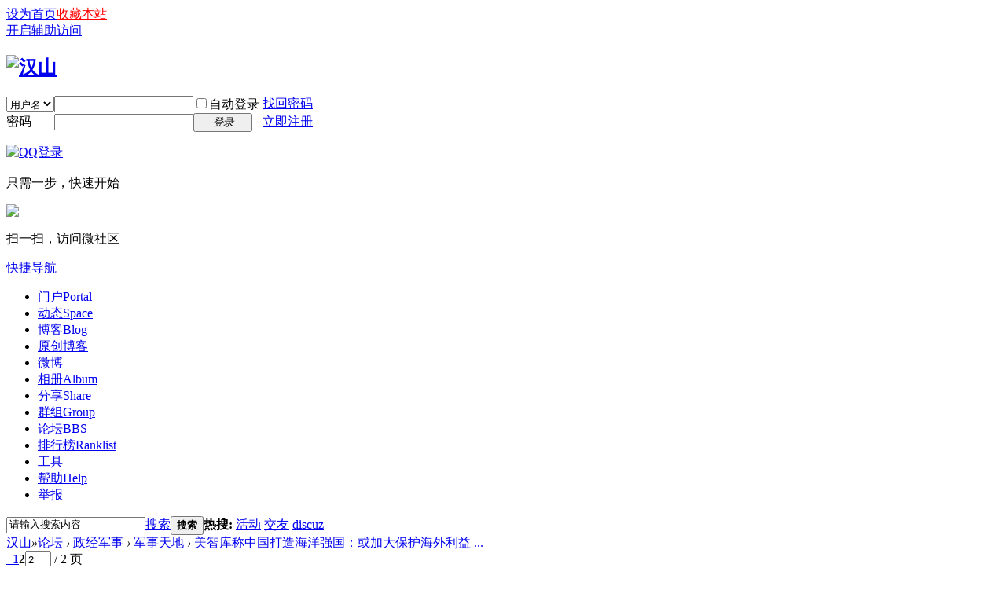

--- FILE ---
content_type: text/html; charset=utf-8
request_url: http://s541722682.onlinehome.us/forum.php?mod=viewthread&tid=6666&extra=page%3D1&page=2
body_size: 15716
content:

<!DOCTYPE html PUBLIC "-//W3C//DTD XHTML 1.0 Transitional//EN" "http://www.w3.org/TR/xhtml1/DTD/xhtml1-transitional.dtd">
<html xmlns="http://www.w3.org/1999/xhtml">
<head>
<meta http-equiv="Content-Type" content="text/html; charset=utf-8" />
<title>美智库称中国打造海洋强国：或加大保护海外利益 - 第2页 - 军事天地 -  汉山 -  Powered by Discuz!</title>
<link href="http://s541722682.onlinehome.us/forum.php?mod=viewthread&tid=6666" rel="canonical" />
<meta name="keywords" content="美智库称中国打造海洋强国：或加大保护海外利益" />
<meta name="description" content=" 美智库称中国打造海洋强国：或加大保护海外利益 ,汉山" />
<meta name="generator" content="Discuz! X3.2" />
<meta name="author" content="Discuz! Team and Comsenz UI Team" />
<meta name="copyright" content="2001-2013 Comsenz Inc." />
<meta name="MSSmartTagsPreventParsing" content="True" />
<meta http-equiv="MSThemeCompatible" content="Yes" />
<base href="http://s541722682.onlinehome.us/" /><link rel="stylesheet" type="text/css" href="data/cache/style_2_common.css?LVd" /><link rel="stylesheet" type="text/css" href="data/cache/style_2_forum_viewthread.css?LVd" /><link rel="stylesheet" id="css_extstyle" type="text/css" href="./template/default/style/t5/style.css" /><script type="text/javascript">var STYLEID = '2', STATICURL = 'static/', IMGDIR = 'static/image/common', VERHASH = 'LVd', charset = 'utf-8', discuz_uid = '0', cookiepre = 'hfEc_2132_', cookiedomain = '', cookiepath = '/', showusercard = '1', attackevasive = '0', disallowfloat = 'newthread', creditnotice = '2|金币|', defaultstyle = './template/default/style/t5', REPORTURL = 'aHR0cDovL3M1NDE3MjI2ODIub25saW5laG9tZS51cy9mb3J1bS5waHA/bW9kPXZpZXd0aHJlYWQmdGlkPTY2NjYmZXh0cmE9cGFnZSUzRDEmcGFnZT0y', SITEURL = 'http://s541722682.onlinehome.us/', JSPATH = 'static/js/', CSSPATH = 'data/cache/style_', DYNAMICURL = '';</script>
<link rel="stylesheet" href="/template/default/common/default.css" />
<script src="static/js/common.js?LVd" type="text/javascript"></script>
<meta name="application-name" content="汉山" />
<meta name="msapplication-tooltip" content="汉山" />
<meta name="msapplication-task" content="name=门户;action-uri=http://s541722682.onlinehome.us/portal.php;icon-uri=http://s541722682.onlinehome.us/static/image/common/portal.ico" /><meta name="msapplication-task" content="name=论坛;action-uri=http://s541722682.onlinehome.us/forum.php;icon-uri=http://s541722682.onlinehome.us/static/image/common/bbs.ico" />
<meta name="msapplication-task" content="name=群组;action-uri=http://s541722682.onlinehome.us/group.php;icon-uri=http://s541722682.onlinehome.us/static/image/common/group.ico" /><meta name="msapplication-task" content="name=动态;action-uri=http://s541722682.onlinehome.us/home.php;icon-uri=http://s541722682.onlinehome.us/static/image/common/home.ico" /><link rel="archives" title="汉山" href="http://s541722682.onlinehome.us/archiver/" />

<link rel="stylesheet" id="css_widthauto" type="text/css" href='data/cache/style_2_widthauto.css?LVd' />
<script type="text/javascript">HTMLNODE.className += ' widthauto'</script>

<script src="static/js/forum.js?LVd" type="text/javascript"></script>
</head>

<body id="nv_forum" class="pg_viewthread" onkeydown="if(event.keyCode==27) return false;">
<div id="append_parent"></div><div id="ajaxwaitid"></div>
<div id="toptb" class="cl">
<div class="wp">
<div class="z"><a href="javascript:;"  style="color: blue" onclick="setHomepage('https://www.hanshan.info/');">设为首页</a><a href="https://www.hanshan.info/"  style="color: red" onclick="addFavorite(this.href, '汉山');return false;">收藏本站</a><script type="text/javascript">var _speedMark = new Date();</script></div>
<div class="y">
<a id="switchblind" href="javascript:;" onclick="toggleBlind(this)" title="开启辅助访问" class="switchblind">开启辅助访问</a>
</div>
</div>
</div>

<div id="qmenu_menu" class="p_pop blk" style="display: none;">
<div class="ptm pbw hm">
请 <a href="javascript:;" class="xi2" onclick="lsSubmit()"><strong>登录</strong></a> 后使用快捷导航<br />没有帐号？<a href="member.php?mod=register" class="xi2 xw1">立即注册</a>
</div>
<div id="fjump_menu" class="btda"></div></div><div id="hd">
<div class="wp">
<div class="hdc cl"><h2><a href="./" title="汉山"><img src="static/image/common/Hanshan3.gif" alt="汉山" border="0" /></a></h2><script src="static/js/logging.js?LVd" type="text/javascript"></script>
<form method="post" autocomplete="off" id="lsform" action="member.php?mod=logging&amp;action=login&amp;loginsubmit=yes&amp;infloat=yes&amp;lssubmit=yes" onsubmit="pwmd5('ls_password');return lsSubmit();">
<div class="fastlg cl">
<span id="return_ls" style="display:none"></span>
<div class="y pns">
<table cellspacing="0" cellpadding="0">
<tr>
<td>
<span class="ftid">
<select name="fastloginfield" id="ls_fastloginfield" width="40" tabindex="900">
<option value="username">用户名</option>
<option value="email">Email</option>
</select>
</span>
<script type="text/javascript">simulateSelect('ls_fastloginfield')</script>
</td>
<td><input type="text" name="username" id="ls_username" autocomplete="off" class="px vm" tabindex="901" /></td>
<td class="fastlg_l"><label for="ls_cookietime"><input type="checkbox" name="cookietime" id="ls_cookietime" class="pc" value="2592000" tabindex="903" />自动登录</label></td>
<td>&nbsp;<a href="javascript:;" onclick="showWindow('login', 'member.php?mod=logging&action=login&viewlostpw=1')">找回密码</a></td>
</tr>
<tr>
<td><label for="ls_password" class="z psw_w">密码</label></td>
<td><input type="password" name="password" id="ls_password" class="px vm" autocomplete="off" tabindex="902" /></td>
<td class="fastlg_l"><button type="submit" class="pn vm" tabindex="904" style="width: 75px;"><em>登录</em></button></td>
<td>&nbsp;<a href="member.php?mod=register" class="xi2 xw1">立即注册</a></td>
</tr>
</table>
<input type="hidden" name="quickforward" value="yes" />
<input type="hidden" name="handlekey" value="ls" />
</div>

<div class="fastlg_fm y" style="margin-right: 10px; padding-right: 10px">
<p><a href="http://s541722682.onlinehome.us/connect.php?mod=login&op=init&referer=forum.php%3Fmod%3Dviewthread%26tid%3D6666%26extra%3Dpage%253D1%26page%3D2&statfrom=login_simple"><img src="static/image/common/qq_login.gif" class="vm" alt="QQ登录" /></a></p>
<p class="hm xg1" style="padding-top: 2px;">只需一步，快速开始</p>
</div>

<div class="fastlg_fm y" style="margin-right: 10px; padding-right: 10px">
<p><a href="plugin.php?id=wechat:login"><img src="source/plugin/wechat/image/wechat_login.png" class="vm" /></a></p>
<p class="hm xg1" style="padding-top: 2px;">扫一扫，访问微社区</p>
</div>
</div>
</form>

<script src="static/js/md5.js?LVd" type="text/javascript" reload="1"></script>
</div>

<div id="nv">
<a href="javascript:;" id="qmenu" onmouseover="delayShow(this, function () {showMenu({'ctrlid':'qmenu','pos':'34!','ctrlclass':'a','duration':2});showForummenu(114);})">快捷导航</a>
<ul><li id="mn_portal" onmouseover="showMenu({'ctrlid':this.id,'ctrlclass':'hover','duration':2})"><a href="portal.php" hidefocus="true" title="Portal"  >门户<span>Portal</span></a></li><li id="mn_home" onmouseover="showMenu({'ctrlid':this.id,'ctrlclass':'hover','duration':2})"><a href="home.php" hidefocus="true" title="Space"  >动态<span>Space</span></a></li><li id="mn_home_12" onmouseover="showMenu({'ctrlid':this.id,'ctrlclass':'hover','duration':2})"><a href="home.php?mod=space&do=blog" hidefocus="true" title="Blog"  >博客<span>Blog</span></a></li><li id="mn_N3646" ><a href="home.php?mod=space&do=blog&catid=1" hidefocus="true"  >原创博客</a></li><li id="mn_Na250" onmouseover="showMenu({'ctrlid':this.id,'ctrlclass':'hover','duration':2})"><a href="home.php?mod=space&do=doing&catid=-1" hidefocus="true"  >微博</a></li><li id="mn_home_13" onmouseover="showMenu({'ctrlid':this.id,'ctrlclass':'hover','duration':2})"><a href="home.php?mod=space&do=album" hidefocus="true" title="Album"  >相册<span>Album</span></a></li><li id="mn_home_14" onmouseover="showMenu({'ctrlid':this.id,'ctrlclass':'hover','duration':2})"><a href="home.php?mod=space&do=share" hidefocus="true" title="Share"  >分享<span>Share</span></a></li><li id="mn_group" ><a href="group.php" hidefocus="true" title="Group"  >群组<span>Group</span></a></li><li class="a" id="mn_forum" onmouseover="showMenu({'ctrlid':this.id,'ctrlclass':'hover','duration':2})"><a href="forum.php" hidefocus="true" title="BBS"  >论坛<span>BBS</span></a></li><li id="mn_N12a7" onmouseover="showMenu({'ctrlid':this.id,'ctrlclass':'hover','duration':2})"><a href="misc.php?mod=ranklist" hidefocus="true" title="Ranklist"  >排行榜<span>Ranklist</span></a></li><li id="mn_Nbd11" onmouseover="showMenu({'ctrlid':this.id,'ctrlclass':'hover','duration':2})"><a href="home.php?mod=space&uid=1&do=blog&quickforward=1&id=2634" hidefocus="true"  >工具</a></li><li id="mn_N0a2c" onmouseover="showMenu({'ctrlid':this.id,'ctrlclass':'hover','duration':2})"><a href="misc.php?mod=faq" hidefocus="true" title="Help"  >帮助<span>Help</span></a></li><li id="mn_Nee8c" onmouseover="showMenu({'ctrlid':this.id,'ctrlclass':'hover','duration':2})"><a href="home.php?mod=space&do=pm&subop=view&touid=1119#last" hidefocus="true"  >举报</a></li></ul>
</div>
<ul class="p_pop h_pop" id="mn_portal_menu" style="display: none"><li><a href="portal.php?mod=topic&topicid=13" hidefocus="true"  style="color: green">中国社会分析（12/22/17-9/23/18）</a></li><li><a href="portal.php?mod=topic&topicid=11" hidefocus="true"  style="color: green">朝核问题（8/23/17-9/20/18）</a></li><li><a href="portal.php?mod=topic&topicid=12" hidefocus="true"  style="color: green">中共十九大（8/23/17-7/16/18）</a></li><li><a href="portal.php?mod=topic&topicid=9" hidefocus="true"  style="color: green">柴静与雾霾（3/1-3/24/15）</a></li><li><a href="portal.php?mod=topic&topicid=7" hidefocus="true"  style="color: green">小小说集（11/7/14-3/8/15）</a></li><li><a href="portal.php?mod=topic&topicid=8" hidefocus="true"  style="color: green">圣诞推歌（2014）</a></li><li><a href="portal.php?mod=topic&topicid=5" hidefocus="true"  style="color: green">动漫活动（10/24-12/7/14）</a></li><li><a href="portal.php?mod=topic&topicid=2" hidefocus="true"  style="color: green">香港“占中”事件追踪（9/28/14-1/15/15）</a></li><li><a href="portal.php?mod=topic&topicid=1" hidefocus="true"  style="color: green">国庆赛诗会（2014）</a></li></ul><ul class="p_pop h_pop" id="mn_home_menu" style="display: none"><li><a href="home.php?mod=space&do=home&view=we" hidefocus="true"  style="color: gray">好友动态</a></li><li><a href="home.php?mod=space&do=home&view=me" hidefocus="true"  style="color: gray">我的动态</a></li><li><a href="home.php?mod=space&do=home&view=all&order=hot" hidefocus="true"  style="color: gray">热点动态</a></li><li><a href="home.php?mod=space&do=home&view=app" hidefocus="true"  style="color: gray">应用动态</a></li></ul><ul class="p_pop h_pop" id="mn_home_12_menu" style="display: none"><li><a href="home.php?mod=space&do=blog&order=hot" hidefocus="true"  style="color: blue">热门博客</a></li><li><a href="home.php?mod=space&do=blog&catid=-1" hidefocus="true"  style="color: green">一般博客（不含N岸N地，山上互动）</a></li><li><a href="home.php?mod=space&do=blog&catid=88" hidefocus="true"  style="color: red">朝核问题</a></li><li><a href="home.php?mod=space&do=blog&catid=90" hidefocus="true"  style="color: red">台海两岸</a></li><li><a href="home.php?mod=space&do=blog&catid=16" hidefocus="true"  style="color: green">N岸N地</a></li><li><a href="home.php?mod=space&do=blog&catid=81" hidefocus="true"  style="color: green">山上互动</a></li><li><a href="home.php?mod=space&do=blog&view=we" hidefocus="true"  style="color: blue">好友博客</a></li><li><a href="home.php?mod=space&do=blog&view=me" hidefocus="true"  style="color: blue">我的博客</a></li><li><a href="home.php?mod=spacecp&ac=blog" hidefocus="true"  style="color: blue">发表博客</a></li></ul><ul class="p_pop h_pop" id="mn_home_15_menu" style="display: none"><li><a href="home.php?mod=space&do=doing&catid=-1" hidefocus="true"  style="color: green">一般微博（不包括自由微博）</a></li><li><a href="home.php?mod=space&do=doing&catid=2" hidefocus="true"  style="color: red">朝核问题</a></li><li><a href="home.php?mod=space&do=doing&view=we" hidefocus="true"  style="color: blue">好友微博</a></li><li><a href="home.php?mod=space&do=doing&view=me" hidefocus="true"  style="color: blue">我的微博</a></li></ul><ul class="p_pop h_pop" id="mn_Na250_menu" style="display: none"><li><a href="home.php?mod=space&do=doing" hidefocus="true"  style="color: red">全部微博（包括自由微博））</a></li><li><a href="home.php?mod=space&do=doing&catid=1" hidefocus="true"  style="font-weight: bold;color: red">自由微博</a></li><li><a href="home.php?mod=space&do=doing&catid=2" hidefocus="true"  style="color: green">朝核问题</a></li><li><a href="home.php?mod=space&do=doing&view=we" hidefocus="true"  style="color: green">好友微博</a></li><li><a href="home.php?mod=space&do=doing&view=me" hidefocus="true"  style="color: green">我的微博</a></li></ul><ul class="p_pop h_pop" id="mn_home_13_menu" style="display: none"><li><a href="home.php?mod=space&do=album&view=we" hidefocus="true" >好友相册</a></li><li><a href="home.php?mod=space&do=album&view=me" hidefocus="true" >我的相册</a></li><li><a href="home.php?mod=spacecp&ac=upload" hidefocus="true" >上传照片</a></li></ul><ul class="p_pop h_pop" id="mn_home_14_menu" style="display: none"><li><a href="home.php?mod=space&do=share&view=we" hidefocus="true"  style="color: purple">好友分享</a></li><li><a href="home.php?mod=space&do=share&view=me" hidefocus="true"  style="color: purple">我的分享</a></li></ul><ul class="p_pop h_pop" id="mn_forum_menu" style="display: none"><li><a href="forum.php?gid=57" hidefocus="true"  style="color: blue">政经军事</a></li><li><a href="forum.php?gid=115" hidefocus="true"  style="color: blue">浩瀚时空</a></li><li><a href="forum.php?gid=121" hidefocus="true"  style="color: blue">人文伦理</a></li><li><a href="forum.php?gid=86" hidefocus="true"  style="color: blue">知行合一</a></li><li><a href="forum.php?gid=94" hidefocus="true"  style="color: blue">人际之间</a></li><li><a href="forum.php?gid=131" hidefocus="true"  style="color: blue">自我实现</a></li></ul><ul class="p_pop h_pop" id="mn_N12a7_menu" style="display: none"><li><a href="misc.php?mod=ranklist&type=blog&view=heats&orderby=thisweek" hidefocus="true"  style="color: gray">日志排行</a></li><li><a href="misc.php?mod=ranklist&type=thread&view=replies&orderby=thisweek" hidefocus="true"  style="color: gray">帖子排行</a></li><li><a href="misc.php?mod=ranklist&type=picture&view=hot&orderby=thismonth" hidefocus="true"  style="color: gray">图片排行</a></li><li><a href="misc.php?mod=ranklist&type=forum&view=threads" hidefocus="true"  style="color: gray">板块排行</a></li><li><a href="misc.php?mod=ranklist&type=member" hidefocus="true"  style="color: gray">网友排行</a></li></ul><div class="p_pop h_pop" id="mn_userapp_menu" style="display: none"></div><ul class="p_pop h_pop" id="mn_Nbd11_menu" style="display: none"><li><a href="http://singforjoy8.com/wizard/step1.php" hidefocus="true" target="_blank"  style="color: green">小精灵动漫制作</a></li><li><a href="portal.php?mod=topic&topicid=4" hidefocus="true"  style="color: green">动画制作</a></li><li><a href="http://www.youtube-mp3.org/" hidefocus="true" target="_blank"  style="color: green">YouTube 转 MP3</a></li><li><a href="http://www.mp3songurls.com/" hidefocus="true" target="_blank"  style="color: green">上传 MP3</a></li><li><a href="http://vocaroo.com/" hidefocus="true" target="_blank"  style="color: green">即时录音</a></li></ul><ul class="p_pop h_pop" id="mn_N0a2c_menu" style="display: none"><li><a href="misc.php?mod=faq&action=faq&id=11" hidefocus="true" >网站规则</a></li><li><a href="misc.php?mod=faq&action=faq&id=4" hidefocus="true" >网站建设</a></li><li><a href="misc.php?mod=faq&action=faq&id=1" hidefocus="true" >技术支持</a></li><li><a href="misc.php?mod=faq&action=faq&id=7" hidefocus="true" >网上服务</a></li></ul><ul class="p_pop h_pop" id="mn_Nee8c_menu" style="display: none"><li><a href="home.php?mod=space&uid=1119&do=blog&id=5402" hidefocus="true"  style="color: red">举报规则</a></li><li><a href="home.php?mod=space&do=pm&subop=view&touid=1119#last" hidefocus="true"  style="color: red">点击举报</a></li></ul><div id="mu" class="cl">
</div><div id="scbar" class="cl">
<form id="scbar_form" method="post" autocomplete="off" onsubmit="searchFocus($('scbar_txt'))" action="search.php?searchsubmit=yes" target="_blank">
<input type="hidden" name="mod" id="scbar_mod" value="search" />
<input type="hidden" name="formhash" value="7fb51017" />
<input type="hidden" name="srchtype" value="title" />
<input type="hidden" name="srhfid" value="114" />
<input type="hidden" name="srhlocality" value="forum::viewthread" />
<table cellspacing="0" cellpadding="0">
<tr>
<td class="scbar_icon_td"></td>
<td class="scbar_txt_td"><input type="text" name="srchtxt" id="scbar_txt" value="请输入搜索内容" autocomplete="off" x-webkit-speech speech /></td>
<td class="scbar_type_td"><a href="javascript:;" id="scbar_type" class="xg1" onclick="showMenu(this.id)" hidefocus="true">搜索</a></td>
<td class="scbar_btn_td"><button type="submit" name="searchsubmit" id="scbar_btn" sc="1" class="pn pnc" value="true"><strong class="xi2">搜索</strong></button></td>
<td class="scbar_hot_td">
<div id="scbar_hot">
<strong class="xw1">热搜: </strong>

<a href="search.php?mod=forum&amp;srchtxt=%E6%B4%BB%E5%8A%A8&amp;formhash=7fb51017&amp;searchsubmit=true&amp;source=hotsearch" target="_blank" class="xi2" sc="1">活动</a>



<a href="search.php?mod=forum&amp;srchtxt=%E4%BA%A4%E5%8F%8B&amp;formhash=7fb51017&amp;searchsubmit=true&amp;source=hotsearch" target="_blank" class="xi2" sc="1">交友</a>



<a href="search.php?mod=forum&amp;srchtxt=discuz&amp;formhash=7fb51017&amp;searchsubmit=true&amp;source=hotsearch" target="_blank" class="xi2" sc="1">discuz</a>

</div>
</td>
</tr>
</table>
</form>
</div>
<ul id="scbar_type_menu" class="p_pop" style="display: none;"><li><a href="javascript:;" rel="curforum" fid="114" >本版</a></li><li><a href="javascript:;" rel="article">文章</a></li><li><a href="javascript:;" rel="forum" class="curtype">帖子</a></li><li><a href="javascript:;" rel="group">群组</a></li><li><a href="javascript:;" rel="user">用户</a></li></ul>
<script type="text/javascript">
initSearchmenu('scbar', '');
</script>
</div>
</div>


<div id="wp" class="wp">
<script type="text/javascript">var fid = parseInt('114'), tid = parseInt('6666');</script>

<script src="static/js/forum_viewthread.js?LVd" type="text/javascript"></script>
<script type="text/javascript">zoomstatus = parseInt(1);var imagemaxwidth = '600';var aimgcount = new Array();</script>

<style id="diy_style" type="text/css"></style>
<!--[diy=diynavtop]--><div id="diynavtop" class="area"></div><!--[/diy]-->
<div id="pt" class="bm cl">
<div class="z">
<a href="./" class="nvhm" title="首页">汉山</a><em>&raquo;</em><a href="forum.php">论坛</a> <em>&rsaquo;</em> <a href="forum.php?gid=57">政经军事</a> <em>&rsaquo;</em> <a href="forum.php?mod=forumdisplay&amp;fid=114&amp;page=1">军事天地</a> <em>&rsaquo;</em> <a href="forum.php?mod=viewthread&amp;tid=6666">美智库称中国打造海洋强国：或加大保护海外利益 ...</a>
</div>
</div>

<script src="http://pc1.gtimg.com/js/jquery-1.4.4.min.js" type="text/javascript"></script><script type="text/javascript">jQuery.noConflict();</script><script type="text/javascript">(function(d){j=d.createElement('script');j.src='//openapi.guanjia.qq.com/fcgi-bin/getdzjs?cmd=urlquery_utf-8_zh_cn';j.setAttribute('ime-cfg','lt=2');d.getElementsByTagName('head')[0].appendChild(j)})(document)</script><link rel="stylesheet" type="text/css" href="http://s.pc.qq.com/discuz/css/style.css" /><style id="diy_style" type="text/css"></style>
<div class="wp">
<!--[diy=diy1]--><div id="diy1" class="area"></div><!--[/diy]-->
</div>

<div id="ct" class="wp cl">
<div id="pgt" class="pgs mbm cl ">
<div class="pgt"><div class="pg"><a href="forum.php?mod=viewthread&tid=6666&amp;extra=page%3D1&amp;page=1" class="prev">&nbsp;&nbsp;</a><a href="forum.php?mod=viewthread&tid=6666&amp;extra=page%3D1&amp;page=1">1</a><strong>2</strong><label><input type="text" name="custompage" class="px" size="2" title="输入页码，按回车快速跳转" value="2" onkeydown="if(event.keyCode==13) {window.location='forum.php?mod=viewthread&tid=6666&amp;extra=page%3D1&amp;page='+this.value;; doane(event);}" /><span title="共 2 页"> / 2 页</span></label></div></div>
<span class="y pgb"><a href="forum.php?mod=forumdisplay&amp;fid=114&amp;page=1">返回列表</a></span>
<a id="newspecial" onmouseover="$('newspecial').id = 'newspecialtmp';this.id = 'newspecial';showMenu({'ctrlid':this.id})" onclick="showWindow('newthread', 'forum.php?mod=post&action=newthread&fid=114')" href="javascript:;" title="发新帖"><img src="static/image/common/pn_post.png" alt="发新帖" /></a></div>



<div id="postlist" class="pl bm">
<table cellspacing="0" cellpadding="0">
<tr>
<td class="pls ptn pbn">
<div id="tath" class="cl">
<a href="home.php?mod=space&amp;uid=245" title="大千世界"><img src="http://hanshan.info/uc_server/avatar.php?uid=245&size=small" /></a>
楼主: <a href="home.php?mod=space&amp;uid=245" title="大千世界">大千世界</a>
</div>
</td>
<td class="plc ptm pbn vwthd">
<div class="y">
<a href="forum.php?mod=viewthread&amp;action=printable&amp;tid=6666" title="打印" target="_blank"><img src="static/image/common/print.png" alt="打印" class="vm" /></a>
<a href="forum.php?mod=redirect&amp;goto=nextoldset&amp;tid=6666" title="上一主题"><img src="static/image/common/thread-prev.png" alt="上一主题" class="vm" /></a>
<a href="forum.php?mod=redirect&amp;goto=nextnewset&amp;tid=6666" title="下一主题"><img src="static/image/common/thread-next.png" alt="下一主题" class="vm" /></a>
</div>
<h1 class="ts">
<span id="thread_subject">美智库称中国打造海洋强国：或加大保护海外利益</span>
</h1>
<span class="xg1">
<a href="forum.php?mod=viewthread&amp;tid=6666" onclick="return copyThreadUrl(this, '汉山')" >[复制链接]</a>
</span>
</td>
</tr>
</table>


<table cellspacing="0" cellpadding="0" class="ad">
<tr>
<td class="pls">
</td>
<td class="plc">
</td>
</tr>
</table><div id="post_11772" ><table id="pid11772" class="plhin" summary="pid11772" cellspacing="0" cellpadding="0">
<tr>
<td class="pls" rowspan="2">
<div id="favatar11772" class="pls favatar">
<a name="newpost"></a> <div class="pi">
<div class="authi"><a href="home.php?mod=space&amp;uid=85" target="_blank" class="xw1">小辣辣</a>
</div>
</div>
<div class="p_pop blk bui card_gender_0" id="userinfo11772" style="display: none; margin-top: -11px;">
<div class="m z">
<div id="userinfo11772_ma"></div>
</div>
<div class="i y">
<div>
<strong><a href="home.php?mod=space&amp;uid=85" target="_blank" class="xi2">小辣辣</a></strong>
<em>当前离线</em>
</div><dl class="cl">
<dt>积分</dt><dd><a href="home.php?mod=space&uid=85&do=profile" target="_blank" class="xi2">11455</a></dd>
</dl><div class="imicn">
<a href="home.php?mod=space&amp;uid=85&amp;do=profile" target="_blank" title="查看详细资料"><img src="static/image/common/userinfo.gif" alt="查看详细资料" /></a>
<a href="home.php?mod=magic&amp;mid=checkonline&amp;idtype=user&amp;id=%E5%B0%8F%E8%BE%A3%E8%BE%A3" id="a_repent_11772" class="xi2" onclick="showWindow(this.id, this.href)"><img src="static//image/magic/checkonline.small.gif" alt="" /> 雷达卡</a>
</div>
<div id="avatarfeed"><span id="threadsortswait"></span></div>
</div>
</div>
<div>
<div class="avatar" onmouseover="showauthor(this, 'userinfo11772')"><a href="home.php?mod=space&amp;uid=85" class="avtm" target="_blank"><img src="http://hanshan.info/uc_server/avatar.php?uid=85&size=middle" /></a></div>
</div>
<div class="tns xg2"><table cellspacing="0" cellpadding="0"><th><p><a href="home.php?mod=space&uid=85&do=thread&type=thread&view=me&from=space" class="xi2">751</a></p>主题</th><th><p><a href="home.php?mod=space&uid=85&do=thread&type=reply&view=me&from=space" class="xi2">1323</a></p>帖子</th><td><p><a href="home.php?mod=space&uid=85&do=profile" class="xi2"><span title="11455">1万</span></a></p>积分</td></table></div>

<p><em><a href="home.php?mod=spacecp&amp;ac=usergroup&amp;gid=15" target="_blank">钻石会员</a></em></p>


<p><span><img src="static/image/common/star_level3.gif" alt="Rank: 8" /><img src="static/image/common/star_level3.gif" alt="Rank: 8" /></span></p>



<dl class="pil cl">
	<dt>积分</dt><dd><a href="home.php?mod=space&uid=85&do=profile" target="_blank" class="xi2">11455</a></dd>
</dl>

<dl class="pil cl"></dl><ul class="xl xl2 o cl">
<li class="pm2"><a href="home.php?mod=spacecp&amp;ac=pm&amp;op=showmsg&amp;handlekey=showmsg_85&amp;touid=85&amp;pmid=0&amp;daterange=2&amp;pid=11772&amp;tid=6666" onclick="showWindow('sendpm', this.href);" title="发消息" class="xi2">发消息</a></li>
</ul>
</div>
</td>
<td class="plc">
<div class="pi">
<strong>
<a href="forum.php?mod=redirect&goto=findpost&ptid=6666&pid=11772"   id="postnum11772" onclick="setCopy(this.href, '帖子地址复制成功');return false;">
<em>11</em><sup>#</sup></a>
</strong>
<div class="pti">
<div class="pdbt">
</div>
<div class="authi">
<img class="authicn vm" id="authicon11772" src="static/image/common/online_member.gif" />
<em id="authorposton11772">发表于 2016-1-29 11:40:42</em>
<span class="pipe">|</span>
<a href="forum.php?mod=viewthread&amp;tid=6666&amp;page=2&amp;authorid=85" rel="nofollow">只看该作者</a>
</div>
</div>
</div><div class="pct"><style type="text/css">.pcb{margin-right:0}</style><div class="pcb">
<div class="t_fsz">
<table cellspacing="0" cellpadding="0"><tr><td class="t_f" id="postmessage_11772">
<br />
<p style="line-height:30px;text-indent:nullem;text-align:center"><font style="color:rgb(0, 0, 0)"><font face="宋体, sans-serif"><font style="font-size:16px"><a href="http://www.cankaoxiaoxi.com/mil/20160130/1063656_13.shtml" target="_blank"><img id="aimg_baF1y" onclick="zoom(this, this.src, 0, 0, 0)" class="zoom" src="http://upload.cankaoxiaoxi.com/2016/0108/1452234319474.png" onmouseover="img_onmouseoverfunc(this)" onload="thumbImg(this)" border="0" alt="" /></a></font></font></font></p><p style="line-height:12px;text-indent:2em;text-align:center"><font style="color:rgb(0, 0, 0)"><font face="宋体, sans-serif"><font style="font-size:12px"><font color="#ff00"><a href="http://www.cankaoxiaoxi.com/mil/20160130/1063656_13.shtml" target="_blank">点击图片进入下一页</a></font></font></font></font></p><p style="line-height:30px;text-indent:2em;text-align:left"><font style="color:rgb(0, 0, 0)"><font face="宋体, sans-serif"><font style="font-size:16px">柴电潜艇上浮瞬间。</font></font></font></p><p style="line-height:30px;text-indent:nullem;text-align:center"><font style="color:rgb(0, 0, 0)"><font face="宋体, sans-serif"><font style="font-size:16px"><a href="http://www.cankaoxiaoxi.com/mil/20160130/1063656_13.shtml" target="_blank"><img id="aimg_fLY1e" onclick="zoom(this, this.src, 0, 0, 0)" class="zoom" src="http://upload.cankaoxiaoxi.com/2016/0108/1452234321479.png" onmouseover="img_onmouseoverfunc(this)" onload="thumbImg(this)" border="0" alt="" /></a></font></font></font></p><p style="line-height:12px;text-indent:2em;text-align:center"><font style="color:rgb(0, 0, 0)"><font face="宋体, sans-serif"><font style="font-size:12px"><font color="#ff00"><a href="http://www.cankaoxiaoxi.com/mil/20160130/1063656_13.shtml" target="_blank">点击图片进入下一页</a></font></font></font></font></p><p style="line-height:30px;text-indent:2em;text-align:left"><font style="color:rgb(0, 0, 0)"><font face="宋体, sans-serif"><font style="font-size:16px">决心级战略导弹核潜艇。</font></font></font></p><br />
</td></tr></table>


</div>
<div id="comment_11772" class="cm">
</div>

<div id="post_rate_div_11772"></div>
</div>
</div>

</td></tr>
<tr><td class="plc plm">
</td>
</tr>
<tr id="_postposition11772"></tr>
<tr>
<td class="pls"></td>
<td class="plc" style="overflow:visible;">
<div class="po hin">
<div class="pob cl">
<em>
<a class="fastre" href="forum.php?mod=post&amp;action=reply&amp;fid=114&amp;tid=6666&amp;repquote=11772&amp;extra=page%3D1&amp;page=2" onclick="showWindow('reply', this.href)">回复</a>
<a class="replyadd" href="forum.php?mod=misc&amp;action=postreview&amp;do=support&amp;tid=6666&amp;pid=11772&amp;hash=7fb51017"  onclick="showWindow('login', this.href)" onmouseover="this.title = ($('review_support_11772').innerHTML ? $('review_support_11772').innerHTML : 0) + ' 人 支持'">支持 <span id="review_support_11772"></span></a>
<a class="replysubtract" href="forum.php?mod=misc&amp;action=postreview&amp;do=against&amp;tid=6666&amp;pid=11772&amp;hash=7fb51017"  onclick="showWindow('login', this.href)" onmouseover="this.title = ($('review_against_11772').innerHTML ? $('review_against_11772').innerHTML : 0) + ' 人 反对'">反对 <span id="review_against_11772"></span></a>
</em>

<p>
<a href="javascript:;" id="mgc_post_11772" onmouseover="showMenu(this.id)" class="showmenu">使用道具</a>
<a href="javascript:;" onclick="showWindow('miscreport11772', 'misc.php?mod=report&rtype=post&rid=11772&tid=6666&fid=114', 'get', -1);return false;">举报</a>
</p>

<ul id="mgc_post_11772_menu" class="p_pop mgcmn" style="display: none;">
<li><a href="home.php?mod=magic&amp;mid=namepost&amp;idtype=pid&amp;id=11772:6666" id="a_namepost_11772" onclick="showWindow(this.id, this.href)"><img src="static/image/magic/namepost.small.gif" />照妖镜</a><li>
</ul>
<script type="text/javascript" reload="1">checkmgcmn('post_11772')</script>
</div>
</div>
</td>
</tr>
<tr class="ad">
<td class="pls">
</td>
<td class="plc">
</td>
</tr>
</table>
<script type="text/javascript" reload="1">
aimgcount[11772] = ['baF1y','fLY1e'];
attachimggroup(11772);
attachimgshow(11772);
var aimgfid = 0;
</script>
</div><div id="post_11773" ><table id="pid11773" class="plhin" summary="pid11773" cellspacing="0" cellpadding="0">
<tr>
<td class="pls" rowspan="2">
<div id="favatar11773" class="pls favatar">
 <div class="pi">
<div class="authi"><a href="home.php?mod=space&amp;uid=85" target="_blank" class="xw1">小辣辣</a>
</div>
</div>
<div class="p_pop blk bui card_gender_0" id="userinfo11773" style="display: none; margin-top: -11px;">
<div class="m z">
<div id="userinfo11773_ma"></div>
</div>
<div class="i y">
<div>
<strong><a href="home.php?mod=space&amp;uid=85" target="_blank" class="xi2">小辣辣</a></strong>
<em>当前离线</em>
</div><dl class="cl">
<dt>积分</dt><dd><a href="home.php?mod=space&uid=85&do=profile" target="_blank" class="xi2">11455</a></dd>
</dl><div class="imicn">
<a href="home.php?mod=space&amp;uid=85&amp;do=profile" target="_blank" title="查看详细资料"><img src="static/image/common/userinfo.gif" alt="查看详细资料" /></a>
<a href="home.php?mod=magic&amp;mid=checkonline&amp;idtype=user&amp;id=%E5%B0%8F%E8%BE%A3%E8%BE%A3" id="a_repent_11773" class="xi2" onclick="showWindow(this.id, this.href)"><img src="static//image/magic/checkonline.small.gif" alt="" /> 雷达卡</a>
</div>
<div id="avatarfeed"><span id="threadsortswait"></span></div>
</div>
</div>
<div>
<div class="avatar" onmouseover="showauthor(this, 'userinfo11773')"><a href="home.php?mod=space&amp;uid=85" class="avtm" target="_blank"><img src="http://hanshan.info/uc_server/avatar.php?uid=85&size=middle" /></a></div>
</div>
<div class="tns xg2"><table cellspacing="0" cellpadding="0"><th><p><a href="home.php?mod=space&uid=85&do=thread&type=thread&view=me&from=space" class="xi2">751</a></p>主题</th><th><p><a href="home.php?mod=space&uid=85&do=thread&type=reply&view=me&from=space" class="xi2">1323</a></p>帖子</th><td><p><a href="home.php?mod=space&uid=85&do=profile" class="xi2"><span title="11455">1万</span></a></p>积分</td></table></div>

<p><em><a href="home.php?mod=spacecp&amp;ac=usergroup&amp;gid=15" target="_blank">钻石会员</a></em></p>


<p><span><img src="static/image/common/star_level3.gif" alt="Rank: 8" /><img src="static/image/common/star_level3.gif" alt="Rank: 8" /></span></p>



<dl class="pil cl">
	<dt>积分</dt><dd><a href="home.php?mod=space&uid=85&do=profile" target="_blank" class="xi2">11455</a></dd>
</dl>

<dl class="pil cl"></dl><ul class="xl xl2 o cl">
<li class="pm2"><a href="home.php?mod=spacecp&amp;ac=pm&amp;op=showmsg&amp;handlekey=showmsg_85&amp;touid=85&amp;pmid=0&amp;daterange=2&amp;pid=11773&amp;tid=6666" onclick="showWindow('sendpm', this.href);" title="发消息" class="xi2">发消息</a></li>
</ul>
</div>
</td>
<td class="plc">
<div class="pi">
<strong>
<a href="forum.php?mod=redirect&goto=findpost&ptid=6666&pid=11773"   id="postnum11773" onclick="setCopy(this.href, '帖子地址复制成功');return false;">
<em>12</em><sup>#</sup></a>
</strong>
<div class="pti">
<div class="pdbt">
</div>
<div class="authi">
<img class="authicn vm" id="authicon11773" src="static/image/common/online_member.gif" />
<em id="authorposton11773">发表于 2016-1-29 11:42:08</em>
<span class="pipe">|</span>
<a href="forum.php?mod=viewthread&amp;tid=6666&amp;page=2&amp;authorid=85" rel="nofollow">只看该作者</a>
</div>
</div>
</div><div class="pct"><div class="pcb">
<div class="t_fsz">
<table cellspacing="0" cellpadding="0"><tr><td class="t_f" id="postmessage_11773">
<p style="line-height:30px;text-indent:nullem;text-align:center"><font style="color:rgb(0, 0, 0)"><font face="宋体, sans-serif"><font style="font-size:16px"><a href="http://www.cankaoxiaoxi.com/mil/20160130/1063656_14.shtml" target="_blank"><img id="aimg_ErG4T" onclick="zoom(this, this.src, 0, 0, 0)" class="zoom" src="http://upload.cankaoxiaoxi.com/2016/0108/1452234319518.png" onmouseover="img_onmouseoverfunc(this)" onload="thumbImg(this)" border="0" alt="" /></a></font></font></font></p><p style="line-height:12px;text-indent:2em;text-align:center"><font style="color:rgb(0, 0, 0)"><font face="宋体, sans-serif"><font style="font-size:12px"><font color="#ff00"><a href="http://www.cankaoxiaoxi.com/mil/20160130/1063656_14.shtml" target="_blank">点击图片进入下一页</a></font></font></font></font></p><p style="line-height:30px;text-indent:2em;text-align:left"><font style="color:rgb(0, 0, 0)"><font face="宋体, sans-serif"><font style="font-size:16px">北极星潜射洲际导弹出水瞬间。</font></font></font></p><p style="line-height:30px;text-indent:nullem;text-align:center"><font style="color:rgb(0, 0, 0)"><font face="宋体, sans-serif"><font style="font-size:16px"><a href="http://www.cankaoxiaoxi.com/mil/20160130/1063656_14.shtml" target="_blank"><img id="aimg_NpZxC" onclick="zoom(this, this.src, 0, 0, 0)" class="zoom" src="http://upload.cankaoxiaoxi.com/2016/0108/1452234320753.jpg" onmouseover="img_onmouseoverfunc(this)" onload="thumbImg(this)" border="0" alt="" /></a></font></font></font></p><p style="line-height:12px;text-indent:2em;text-align:center"><font style="color:rgb(0, 0, 0)"><font face="宋体, sans-serif"><font style="font-size:12px"><font color="#ff00"><a href="http://www.cankaoxiaoxi.com/mil/20160130/1063656_14.shtml" target="_blank">点击图片进入下一页</a></font></font></font></font></p><p style="line-height:30px;text-indent:2em;text-align:left"><font style="color:rgb(0, 0, 0)"><font face="宋体, sans-serif"><font style="font-size:16px">打开弹道导弹发射舱盖的俄军台风级战略导弹核潜艇。</font></font></font></p></td></tr></table>


</div>
<div id="comment_11773" class="cm">
</div>

<div id="post_rate_div_11773"></div>
</div>
</div>

</td></tr>
<tr><td class="plc plm">
</td>
</tr>
<tr id="_postposition11773"></tr>
<tr>
<td class="pls"></td>
<td class="plc" style="overflow:visible;">
<div class="po hin">
<div class="pob cl">
<em>
<a class="fastre" href="forum.php?mod=post&amp;action=reply&amp;fid=114&amp;tid=6666&amp;repquote=11773&amp;extra=page%3D1&amp;page=2" onclick="showWindow('reply', this.href)">回复</a>
<a class="replyadd" href="forum.php?mod=misc&amp;action=postreview&amp;do=support&amp;tid=6666&amp;pid=11773&amp;hash=7fb51017"  onclick="showWindow('login', this.href)" onmouseover="this.title = ($('review_support_11773').innerHTML ? $('review_support_11773').innerHTML : 0) + ' 人 支持'">支持 <span id="review_support_11773"></span></a>
<a class="replysubtract" href="forum.php?mod=misc&amp;action=postreview&amp;do=against&amp;tid=6666&amp;pid=11773&amp;hash=7fb51017"  onclick="showWindow('login', this.href)" onmouseover="this.title = ($('review_against_11773').innerHTML ? $('review_against_11773').innerHTML : 0) + ' 人 反对'">反对 <span id="review_against_11773"></span></a>
</em>

<p>
<a href="javascript:;" id="mgc_post_11773" onmouseover="showMenu(this.id)" class="showmenu">使用道具</a>
<a href="javascript:;" onclick="showWindow('miscreport11773', 'misc.php?mod=report&rtype=post&rid=11773&tid=6666&fid=114', 'get', -1);return false;">举报</a>
</p>

<ul id="mgc_post_11773_menu" class="p_pop mgcmn" style="display: none;">
<li><a href="home.php?mod=magic&amp;mid=namepost&amp;idtype=pid&amp;id=11773:6666" id="a_namepost_11773" onclick="showWindow(this.id, this.href)"><img src="static/image/magic/namepost.small.gif" />照妖镜</a><li>
</ul>
<script type="text/javascript" reload="1">checkmgcmn('post_11773')</script>
</div>
</div>
</td>
</tr>
<tr class="ad">
<td class="pls">
</td>
<td class="plc">
</td>
</tr>
</table>
<script type="text/javascript" reload="1">
aimgcount[11773] = ['ErG4T','NpZxC'];
attachimggroup(11773);
attachimgshow(11773);
var aimgfid = 0;
</script>
</div><div id="post_11774" ><table id="pid11774" class="plhin" summary="pid11774" cellspacing="0" cellpadding="0">
<tr>
<td class="pls" rowspan="2">
<div id="favatar11774" class="pls favatar">
 <div class="pi">
<div class="authi"><a href="home.php?mod=space&amp;uid=85" target="_blank" class="xw1">小辣辣</a>
</div>
</div>
<div class="p_pop blk bui card_gender_0" id="userinfo11774" style="display: none; margin-top: -11px;">
<div class="m z">
<div id="userinfo11774_ma"></div>
</div>
<div class="i y">
<div>
<strong><a href="home.php?mod=space&amp;uid=85" target="_blank" class="xi2">小辣辣</a></strong>
<em>当前离线</em>
</div><dl class="cl">
<dt>积分</dt><dd><a href="home.php?mod=space&uid=85&do=profile" target="_blank" class="xi2">11455</a></dd>
</dl><div class="imicn">
<a href="home.php?mod=space&amp;uid=85&amp;do=profile" target="_blank" title="查看详细资料"><img src="static/image/common/userinfo.gif" alt="查看详细资料" /></a>
<a href="home.php?mod=magic&amp;mid=checkonline&amp;idtype=user&amp;id=%E5%B0%8F%E8%BE%A3%E8%BE%A3" id="a_repent_11774" class="xi2" onclick="showWindow(this.id, this.href)"><img src="static//image/magic/checkonline.small.gif" alt="" /> 雷达卡</a>
</div>
<div id="avatarfeed"><span id="threadsortswait"></span></div>
</div>
</div>
<div>
<div class="avatar" onmouseover="showauthor(this, 'userinfo11774')"><a href="home.php?mod=space&amp;uid=85" class="avtm" target="_blank"><img src="http://hanshan.info/uc_server/avatar.php?uid=85&size=middle" /></a></div>
</div>
<div class="tns xg2"><table cellspacing="0" cellpadding="0"><th><p><a href="home.php?mod=space&uid=85&do=thread&type=thread&view=me&from=space" class="xi2">751</a></p>主题</th><th><p><a href="home.php?mod=space&uid=85&do=thread&type=reply&view=me&from=space" class="xi2">1323</a></p>帖子</th><td><p><a href="home.php?mod=space&uid=85&do=profile" class="xi2"><span title="11455">1万</span></a></p>积分</td></table></div>

<p><em><a href="home.php?mod=spacecp&amp;ac=usergroup&amp;gid=15" target="_blank">钻石会员</a></em></p>


<p><span><img src="static/image/common/star_level3.gif" alt="Rank: 8" /><img src="static/image/common/star_level3.gif" alt="Rank: 8" /></span></p>



<dl class="pil cl">
	<dt>积分</dt><dd><a href="home.php?mod=space&uid=85&do=profile" target="_blank" class="xi2">11455</a></dd>
</dl>

<dl class="pil cl"></dl><ul class="xl xl2 o cl">
<li class="pm2"><a href="home.php?mod=spacecp&amp;ac=pm&amp;op=showmsg&amp;handlekey=showmsg_85&amp;touid=85&amp;pmid=0&amp;daterange=2&amp;pid=11774&amp;tid=6666" onclick="showWindow('sendpm', this.href);" title="发消息" class="xi2">发消息</a></li>
</ul>
</div>
</td>
<td class="plc">
<div class="pi">
<strong>
<a href="forum.php?mod=redirect&goto=findpost&ptid=6666&pid=11774"   id="postnum11774" onclick="setCopy(this.href, '帖子地址复制成功');return false;">
<em>13</em><sup>#</sup></a>
</strong>
<div class="pti">
<div class="pdbt">
</div>
<div class="authi">
<img class="authicn vm" id="authicon11774" src="static/image/common/online_member.gif" />
<em id="authorposton11774">发表于 2016-1-29 11:43:22</em>
<span class="pipe">|</span>
<a href="forum.php?mod=viewthread&amp;tid=6666&amp;page=2&amp;authorid=85" rel="nofollow">只看该作者</a>
</div>
</div>
</div><div class="pct"><div class="pcb">
<div class="t_fsz">
<table cellspacing="0" cellpadding="0"><tr><td class="t_f" id="postmessage_11774">
<p style="line-height:30px;text-indent:nullem;text-align:center"><font style="color:rgb(0, 0, 0)"><font face="宋体, sans-serif"><font style="font-size:16px"><a href="http://www.cankaoxiaoxi.com/mil/20160130/1063656_15.shtml" target="_blank"><img id="aimg_dnv66" onclick="zoom(this, this.src, 0, 0, 0)" class="zoom" src="http://upload.cankaoxiaoxi.com/2016/0108/1452234320391.jpg" onmouseover="img_onmouseoverfunc(this)" onload="thumbImg(this)" border="0" alt="" /></a></font></font></font></p><p style="line-height:12px;text-indent:2em;text-align:center"><font style="color:rgb(0, 0, 0)"><font face="宋体, sans-serif"><font style="font-size:12px"><font color="#ff00"><a href="http://www.cankaoxiaoxi.com/mil/20160130/1063656_15.shtml" target="_blank">点击图片进入下一页</a></font></font></font></font></p><p style="line-height:30px;text-indent:2em;text-align:left"><font style="color:rgb(0, 0, 0)"><font face="宋体, sans-serif"><font style="font-size:16px">俄亥俄级战略导弹核潜艇。</font></font></font></p><p style="line-height:30px;text-indent:nullem;text-align:center"><font style="color:rgb(0, 0, 0)"><font face="宋体, sans-serif"><font style="font-size:16px"><a href="http://www.cankaoxiaoxi.com/mil/20160130/1063656_15.shtml" target="_blank"><img id="aimg_AhZ9J" onclick="zoom(this, this.src, 0, 0, 0)" class="zoom" src="http://upload.cankaoxiaoxi.com/2016/0108/1452234323612.jpg" onmouseover="img_onmouseoverfunc(this)" onload="thumbImg(this)" border="0" alt="" /></a></font></font></font></p><p style="line-height:12px;text-indent:2em;text-align:center"><font style="color:rgb(0, 0, 0)"><font face="宋体, sans-serif"><font style="font-size:12px"><font color="#ff00"><a href="http://www.cankaoxiaoxi.com/mil/20160130/1063656_15.shtml" target="_blank">点击图片进入下一页</a></font></font></font></font></p><p style="line-height:30px;text-indent:2em;text-align:left"><font style="color:rgb(0, 0, 0)"><font face="宋体, sans-serif"><font style="font-size:16px">美军俄亥俄级战略导弹核潜艇展示24座“三叉戟”潜射弹道导弹发射筒。</font></font></font></p></td></tr></table>


</div>
<div id="comment_11774" class="cm">
</div>

<div id="post_rate_div_11774"></div>
</div>
</div>

</td></tr>
<tr><td class="plc plm">
</td>
</tr>
<tr id="_postposition11774"></tr>
<tr>
<td class="pls"></td>
<td class="plc" style="overflow:visible;">
<div class="po hin">
<div class="pob cl">
<em>
<a class="fastre" href="forum.php?mod=post&amp;action=reply&amp;fid=114&amp;tid=6666&amp;repquote=11774&amp;extra=page%3D1&amp;page=2" onclick="showWindow('reply', this.href)">回复</a>
<a class="replyadd" href="forum.php?mod=misc&amp;action=postreview&amp;do=support&amp;tid=6666&amp;pid=11774&amp;hash=7fb51017"  onclick="showWindow('login', this.href)" onmouseover="this.title = ($('review_support_11774').innerHTML ? $('review_support_11774').innerHTML : 0) + ' 人 支持'">支持 <span id="review_support_11774"></span></a>
<a class="replysubtract" href="forum.php?mod=misc&amp;action=postreview&amp;do=against&amp;tid=6666&amp;pid=11774&amp;hash=7fb51017"  onclick="showWindow('login', this.href)" onmouseover="this.title = ($('review_against_11774').innerHTML ? $('review_against_11774').innerHTML : 0) + ' 人 反对'">反对 <span id="review_against_11774"></span></a>
</em>

<p>
<a href="javascript:;" id="mgc_post_11774" onmouseover="showMenu(this.id)" class="showmenu">使用道具</a>
<a href="javascript:;" onclick="showWindow('miscreport11774', 'misc.php?mod=report&rtype=post&rid=11774&tid=6666&fid=114', 'get', -1);return false;">举报</a>
</p>

<ul id="mgc_post_11774_menu" class="p_pop mgcmn" style="display: none;">
<li><a href="home.php?mod=magic&amp;mid=namepost&amp;idtype=pid&amp;id=11774:6666" id="a_namepost_11774" onclick="showWindow(this.id, this.href)"><img src="static/image/magic/namepost.small.gif" />照妖镜</a><li>
</ul>
<script type="text/javascript" reload="1">checkmgcmn('post_11774')</script>
</div>
</div>
</td>
</tr>
<tr class="ad">
<td class="pls">
</td>
<td class="plc">
</td>
</tr>
</table>
<script type="text/javascript" reload="1">
aimgcount[11774] = ['dnv66','AhZ9J'];
attachimggroup(11774);
attachimgshow(11774);
var aimgfid = 0;
</script>
</div><div id="post_11775" ><table id="pid11775" class="plhin" summary="pid11775" cellspacing="0" cellpadding="0">
<tr>
<td class="pls" rowspan="2">
<div id="favatar11775" class="pls favatar">
 <div class="pi">
<div class="authi"><a href="home.php?mod=space&amp;uid=85" target="_blank" class="xw1">小辣辣</a>
</div>
</div>
<div class="p_pop blk bui card_gender_0" id="userinfo11775" style="display: none; margin-top: -11px;">
<div class="m z">
<div id="userinfo11775_ma"></div>
</div>
<div class="i y">
<div>
<strong><a href="home.php?mod=space&amp;uid=85" target="_blank" class="xi2">小辣辣</a></strong>
<em>当前离线</em>
</div><dl class="cl">
<dt>积分</dt><dd><a href="home.php?mod=space&uid=85&do=profile" target="_blank" class="xi2">11455</a></dd>
</dl><div class="imicn">
<a href="home.php?mod=space&amp;uid=85&amp;do=profile" target="_blank" title="查看详细资料"><img src="static/image/common/userinfo.gif" alt="查看详细资料" /></a>
<a href="home.php?mod=magic&amp;mid=checkonline&amp;idtype=user&amp;id=%E5%B0%8F%E8%BE%A3%E8%BE%A3" id="a_repent_11775" class="xi2" onclick="showWindow(this.id, this.href)"><img src="static//image/magic/checkonline.small.gif" alt="" /> 雷达卡</a>
</div>
<div id="avatarfeed"><span id="threadsortswait"></span></div>
</div>
</div>
<div>
<div class="avatar" onmouseover="showauthor(this, 'userinfo11775')"><a href="home.php?mod=space&amp;uid=85" class="avtm" target="_blank"><img src="http://hanshan.info/uc_server/avatar.php?uid=85&size=middle" /></a></div>
</div>
<div class="tns xg2"><table cellspacing="0" cellpadding="0"><th><p><a href="home.php?mod=space&uid=85&do=thread&type=thread&view=me&from=space" class="xi2">751</a></p>主题</th><th><p><a href="home.php?mod=space&uid=85&do=thread&type=reply&view=me&from=space" class="xi2">1323</a></p>帖子</th><td><p><a href="home.php?mod=space&uid=85&do=profile" class="xi2"><span title="11455">1万</span></a></p>积分</td></table></div>

<p><em><a href="home.php?mod=spacecp&amp;ac=usergroup&amp;gid=15" target="_blank">钻石会员</a></em></p>


<p><span><img src="static/image/common/star_level3.gif" alt="Rank: 8" /><img src="static/image/common/star_level3.gif" alt="Rank: 8" /></span></p>



<dl class="pil cl">
	<dt>积分</dt><dd><a href="home.php?mod=space&uid=85&do=profile" target="_blank" class="xi2">11455</a></dd>
</dl>

<dl class="pil cl"></dl><ul class="xl xl2 o cl">
<li class="pm2"><a href="home.php?mod=spacecp&amp;ac=pm&amp;op=showmsg&amp;handlekey=showmsg_85&amp;touid=85&amp;pmid=0&amp;daterange=2&amp;pid=11775&amp;tid=6666" onclick="showWindow('sendpm', this.href);" title="发消息" class="xi2">发消息</a></li>
</ul>
</div>
</td>
<td class="plc">
<div class="pi">
<strong>
<a href="forum.php?mod=redirect&goto=findpost&ptid=6666&pid=11775"   id="postnum11775" onclick="setCopy(this.href, '帖子地址复制成功');return false;">
<em>14</em><sup>#</sup></a>
</strong>
<div class="pti">
<div class="pdbt">
</div>
<div class="authi">
<img class="authicn vm" id="authicon11775" src="static/image/common/online_member.gif" />
<em id="authorposton11775">发表于 2016-1-29 11:45:06</em>
<span class="pipe">|</span>
<a href="forum.php?mod=viewthread&amp;tid=6666&amp;page=2&amp;authorid=85" rel="nofollow">只看该作者</a>
</div>
</div>
</div><div class="pct"><div class="pcb">
<div class="t_fsz">
<table cellspacing="0" cellpadding="0"><tr><td class="t_f" id="postmessage_11775">
<p style="line-height:30px;text-indent:nullem;text-align:center"><font style="color:rgb(0, 0, 0)"><font face="宋体, sans-serif"><font style="font-size:16px"><a href="http://www.cankaoxiaoxi.com/mil/20160130/1063656_16.shtml" target="_blank"><img id="aimg_Uqtzt" onclick="zoom(this, this.src, 0, 0, 0)" class="zoom" src="http://upload.cankaoxiaoxi.com/2016/0108/1452234323165.png" onmouseover="img_onmouseoverfunc(this)" onload="thumbImg(this)" border="0" alt="" /></a></font></font></font></p><p style="line-height:12px;text-indent:2em;text-align:center"><font style="color:rgb(0, 0, 0)"><font face="宋体, sans-serif"><font style="font-size:12px"><font color="#ff00"><a href="http://www.cankaoxiaoxi.com/mil/20160130/1063656_16.shtml" target="_blank">点击图片进入下一页</a></font></font></font></font></p><p style="line-height:30px;text-indent:2em;text-align:left"><font style="color:rgb(0, 0, 0)"><font face="宋体, sans-serif"><font style="font-size:16px">美军俄亥俄级巡航导弹核潜艇在水面进行废气吹除作业，后部艇体上还带有一艘蛙人潜艇。</font></font></font></p><p style="line-height:30px;text-indent:nullem;text-align:center"><font style="color:rgb(0, 0, 0)"><font face="宋体, sans-serif"><font style="font-size:16px"><a href="http://www.cankaoxiaoxi.com/mil/20160130/1063656_16.shtml" target="_blank"><img id="aimg_qDNgs" onclick="zoom(this, this.src, 0, 0, 0)" class="zoom" src="http://upload.cankaoxiaoxi.com/2016/0108/1452234323579.png" onmouseover="img_onmouseoverfunc(this)" onload="thumbImg(this)" border="0" alt="" /></a></font></font></font></p><p style="line-height:12px;text-indent:2em;text-align:center"><font style="color:rgb(0, 0, 0)"><font face="宋体, sans-serif"><font style="font-size:12px"><font color="#ff00"><a href="http://www.cankaoxiaoxi.com/mil/20160130/1063656_16.shtml" target="_blank">点击图片进入下一页</a></font></font></font></font></p><p style="line-height:30px;text-indent:2em;text-align:left"><font style="color:rgb(0, 0, 0)"><font face="宋体, sans-serif"><font style="font-size:16px">美军核潜艇极地冰盖上浮。</font></font></font></p></td></tr></table>


</div>
<div id="comment_11775" class="cm">
</div>

<div id="post_rate_div_11775"></div>
</div>
</div>

</td></tr>
<tr><td class="plc plm">
</td>
</tr>
<tr id="_postposition11775"></tr>
<tr>
<td class="pls"></td>
<td class="plc" style="overflow:visible;">
<div class="po hin">
<div class="pob cl">
<em>
<a class="fastre" href="forum.php?mod=post&amp;action=reply&amp;fid=114&amp;tid=6666&amp;repquote=11775&amp;extra=page%3D1&amp;page=2" onclick="showWindow('reply', this.href)">回复</a>
<a class="replyadd" href="forum.php?mod=misc&amp;action=postreview&amp;do=support&amp;tid=6666&amp;pid=11775&amp;hash=7fb51017"  onclick="showWindow('login', this.href)" onmouseover="this.title = ($('review_support_11775').innerHTML ? $('review_support_11775').innerHTML : 0) + ' 人 支持'">支持 <span id="review_support_11775"></span></a>
<a class="replysubtract" href="forum.php?mod=misc&amp;action=postreview&amp;do=against&amp;tid=6666&amp;pid=11775&amp;hash=7fb51017"  onclick="showWindow('login', this.href)" onmouseover="this.title = ($('review_against_11775').innerHTML ? $('review_against_11775').innerHTML : 0) + ' 人 反对'">反对 <span id="review_against_11775"></span></a>
</em>

<p>
<a href="javascript:;" id="mgc_post_11775" onmouseover="showMenu(this.id)" class="showmenu">使用道具</a>
<a href="javascript:;" onclick="showWindow('miscreport11775', 'misc.php?mod=report&rtype=post&rid=11775&tid=6666&fid=114', 'get', -1);return false;">举报</a>
</p>

<ul id="mgc_post_11775_menu" class="p_pop mgcmn" style="display: none;">
<li><a href="home.php?mod=magic&amp;mid=namepost&amp;idtype=pid&amp;id=11775:6666" id="a_namepost_11775" onclick="showWindow(this.id, this.href)"><img src="static/image/magic/namepost.small.gif" />照妖镜</a><li>
</ul>
<script type="text/javascript" reload="1">checkmgcmn('post_11775')</script>
</div>
</div>
</td>
</tr>
<tr class="ad">
<td class="pls">
</td>
<td class="plc">
</td>
</tr>
</table>
<script type="text/javascript" reload="1">
aimgcount[11775] = ['Uqtzt','qDNgs'];
attachimggroup(11775);
attachimgshow(11775);
var aimgfid = 0;
</script>
</div><div id="post_11780" ><table id="pid11780" class="plhin" summary="pid11780" cellspacing="0" cellpadding="0">
<tr>
<td class="pls" rowspan="2">
<div id="favatar11780" class="pls favatar">
 <a name="lastpost"></a><div class="pi">
<div class="authi"><a href="home.php?mod=space&amp;uid=655" target="_blank" class="xw1">华盛顿人</a>
</div>
</div>
<div class="p_pop blk bui card_gender_0" id="userinfo11780" style="display: none; margin-top: -11px;">
<div class="m z">
<div id="userinfo11780_ma"></div>
</div>
<div class="i y">
<div>
<strong><a href="home.php?mod=space&amp;uid=655" target="_blank" class="xi2">华盛顿人</a></strong>
<em>当前离线</em>
</div><dl class="cl">
<dt>积分</dt><dd><a href="home.php?mod=space&uid=655&do=profile" target="_blank" class="xi2">85194</a></dd>
</dl><div class="imicn">
<a href="home.php?mod=space&amp;uid=655&amp;do=profile" target="_blank" title="查看详细资料"><img src="static/image/common/userinfo.gif" alt="查看详细资料" /></a>
<a href="home.php?mod=magic&amp;mid=checkonline&amp;idtype=user&amp;id=%E5%8D%8E%E7%9B%9B%E9%A1%BF%E4%BA%BA" id="a_repent_11780" class="xi2" onclick="showWindow(this.id, this.href)"><img src="static//image/magic/checkonline.small.gif" alt="" /> 雷达卡</a>
</div>
<div id="avatarfeed"><span id="threadsortswait"></span></div>
</div>
</div>
<div>
<div class="avatar" onmouseover="showauthor(this, 'userinfo11780')"><a href="home.php?mod=space&amp;uid=655" class="avtm" target="_blank"><img src="http://hanshan.info/uc_server/avatar.php?uid=655&size=middle" /></a></div>
</div>
<div class="tns xg2"><table cellspacing="0" cellpadding="0"><th><p><a href="home.php?mod=space&uid=655&do=thread&type=thread&view=me&from=space" class="xi2">8395</a></p>主题</th><th><p><a href="home.php?mod=space&uid=655&do=thread&type=reply&view=me&from=space" class="xi2"><span title="10174">1万</span></a></p>帖子</th><td><p><a href="home.php?mod=space&uid=655&do=profile" class="xi2"><span title="85194">8万</span></a></p>积分</td></table></div>

<p><em><a href="home.php?mod=spacecp&amp;ac=usergroup&amp;gid=3" target="_blank">版主</a></em></p>


<p><span><img src="static/image/common/star_level3.gif" alt="Rank: 7" /><img src="static/image/common/star_level2.gif" alt="Rank: 7" /><img src="static/image/common/star_level1.gif" alt="Rank: 7" /></span></p>



<dl class="pil cl">
	<dt>积分</dt><dd><a href="home.php?mod=space&uid=655&do=profile" target="_blank" class="xi2">85194</a></dd>
</dl>

<dl class="pil cl"></dl><ul class="xl xl2 o cl">
<li class="pm2"><a href="home.php?mod=spacecp&amp;ac=pm&amp;op=showmsg&amp;handlekey=showmsg_655&amp;touid=655&amp;pmid=0&amp;daterange=2&amp;pid=11780&amp;tid=6666" onclick="showWindow('sendpm', this.href);" title="发消息" class="xi2">发消息</a></li>
</ul>
</div>
</td>
<td class="plc">
<div class="pi">
<strong>
<a href="forum.php?mod=redirect&goto=findpost&ptid=6666&pid=11780"   id="postnum11780" onclick="setCopy(this.href, '帖子地址复制成功');return false;">
<em>15</em><sup>#</sup></a>
</strong>
<div class="pti">
<div class="pdbt">
</div>
<div class="authi">
<img class="authicn vm" id="authicon11780" src="static/image/common/online_moderator.gif" />
<em id="authorposton11780">发表于 2016-1-29 11:58:24</em>
<span class="pipe">|</span>
<a href="forum.php?mod=viewthread&amp;tid=6666&amp;page=2&amp;authorid=655" rel="nofollow">只看该作者</a>
</div>
</div>
</div><div class="pct"><div class="pcb">
<div class="t_fsz">
<table cellspacing="0" cellpadding="0"><tr><td class="t_f" id="postmessage_11780">
<p style="line-height:30px;text-indent:2em;text-align:center"><font style="color:rgb(0, 0, 0)"><font face="宋体, sans-serif"><font style="font-size:16px"><strong>【延伸阅读】歼15舰载机滑跃起飞图罕见曝光</strong></font></font></font></p><p style="line-height:30px;text-indent:nullem;text-align:center"><font style="color:rgb(0, 0, 0)"><font face="宋体, sans-serif"><font style="font-size:16px"><a href="http://www.cankaoxiaoxi.com/mil/20160130/1063656_20.shtml" target="_blank"><img id="aimg_oRL69" onclick="zoom(this, this.src, 0, 0, 0)" class="zoom" src="http://upload.cankaoxiaoxi.com/2015/1010/1444442563949.jpg" onmouseover="img_onmouseoverfunc(this)" onload="thumbImg(this)" border="0" alt="" /></a></font></font></font></p><p style="line-height:12px;text-indent:2em;text-align:center"><font style="color:rgb(0, 0, 0)"><font face="宋体, sans-serif"><font style="font-size:12px"><font color="#ff00"><a href="http://www.cankaoxiaoxi.com/mil/20160130/1063656_20.shtml" target="_blank">点击图片进入下一页</a></font></font></font></font></p><p style="line-height:30px;text-indent:2em;text-align:left"><font style="color:rgb(0, 0, 0)"><font face="宋体, sans-serif"><font style="font-size:16px">歼-15舰载战斗机从辽宁舰滑跃起飞。张凯 摄</font></font></font></p><p style="line-height:30px;text-indent:nullem;text-align:center"><font style="color:rgb(0, 0, 0)"><font face="宋体, sans-serif"><font style="font-size:16px"><a href="http://www.cankaoxiaoxi.com/mil/20160130/1063656_20.shtml" target="_blank"><img id="aimg_e336u" onclick="zoom(this, this.src, 0, 0, 0)" class="zoom" src="http://upload.cankaoxiaoxi.com/2015/1010/1444442562668.jpg" onmouseover="img_onmouseoverfunc(this)" onload="thumbImg(this)" border="0" alt="" /></a></font></font></font></p><p style="line-height:12px;text-indent:2em;text-align:center"><font style="color:rgb(0, 0, 0)"><font face="宋体, sans-serif"><font style="font-size:12px"><font color="#ff00"><a href="http://www.cankaoxiaoxi.com/mil/20160130/1063656_20.shtml" target="_blank">点击图片进入下一页</a></font></font></font></font></p><p style="line-height:30px;text-indent:2em;text-align:left"><font style="color:rgb(0, 0, 0)"><font face="宋体, sans-serif"><font style="font-size:16px">戴明盟驾驶100号歼-15舰载机从辽宁舰上滑跃起飞。钟魁润 摄</font></font></font></p></td></tr></table>


</div>
<div id="comment_11780" class="cm">
</div>

<div id="post_rate_div_11780"></div>
</div>
</div>

</td></tr>
<tr><td class="plc plm">
</td>
</tr>
<tr id="_postposition11780"></tr>
<tr>
<td class="pls"></td>
<td class="plc" style="overflow:visible;">
<div class="po hin">
<div class="pob cl">
<em>
<a class="fastre" href="forum.php?mod=post&amp;action=reply&amp;fid=114&amp;tid=6666&amp;repquote=11780&amp;extra=page%3D1&amp;page=2" onclick="showWindow('reply', this.href)">回复</a>
<a class="replyadd" href="forum.php?mod=misc&amp;action=postreview&amp;do=support&amp;tid=6666&amp;pid=11780&amp;hash=7fb51017"  onclick="showWindow('login', this.href)" onmouseover="this.title = ($('review_support_11780').innerHTML ? $('review_support_11780').innerHTML : 0) + ' 人 支持'">支持 <span id="review_support_11780"></span></a>
<a class="replysubtract" href="forum.php?mod=misc&amp;action=postreview&amp;do=against&amp;tid=6666&amp;pid=11780&amp;hash=7fb51017"  onclick="showWindow('login', this.href)" onmouseover="this.title = ($('review_against_11780').innerHTML ? $('review_against_11780').innerHTML : 0) + ' 人 反对'">反对 <span id="review_against_11780"></span></a>
</em>

<p>
<a href="javascript:;" id="mgc_post_11780" onmouseover="showMenu(this.id)" class="showmenu">使用道具</a>
<a href="javascript:;" onclick="showWindow('miscreport11780', 'misc.php?mod=report&rtype=post&rid=11780&tid=6666&fid=114', 'get', -1);return false;">举报</a>
</p>

<ul id="mgc_post_11780_menu" class="p_pop mgcmn" style="display: none;">
<li><a href="home.php?mod=magic&amp;mid=namepost&amp;idtype=pid&amp;id=11780:6666" id="a_namepost_11780" onclick="showWindow(this.id, this.href)"><img src="static/image/magic/namepost.small.gif" />照妖镜</a><li>
</ul>
<script type="text/javascript" reload="1">checkmgcmn('post_11780')</script>
</div>
</div>
</td>
</tr>
<tr class="ad">
<td class="pls">
</td>
<td class="plc">
</td>
</tr>
</table>
<script type="text/javascript" reload="1">
aimgcount[11780] = ['oRL69','e336u'];
attachimggroup(11780);
attachimgshow(11780);
var aimgfid = 0;
</script>
</div><div id="postlistreply" class="pl"><div id="post_new" class="viewthread_table" style="display: none"></div></div>
</div>


<form method="post" autocomplete="off" name="modactions" id="modactions">
<input type="hidden" name="formhash" value="7fb51017" />
<input type="hidden" name="optgroup" />
<input type="hidden" name="operation" />
<input type="hidden" name="listextra" value="page%3D1" />
<input type="hidden" name="page" value="2" />
</form>



<div class="pgs mtm mbm cl">
<div class="pg"><a href="forum.php?mod=viewthread&tid=6666&amp;extra=page%3D1&amp;page=1" class="prev">&nbsp;&nbsp;</a><a href="forum.php?mod=viewthread&tid=6666&amp;extra=page%3D1&amp;page=1">1</a><strong>2</strong><label><input type="text" name="custompage" class="px" size="2" title="输入页码，按回车快速跳转" value="2" onkeydown="if(event.keyCode==13) {window.location='forum.php?mod=viewthread&tid=6666&amp;extra=page%3D1&amp;page='+this.value;; doane(event);}" /><span title="共 2 页"> / 2 页</span></label></div><span class="pgb y"><a href="forum.php?mod=forumdisplay&amp;fid=114&amp;page=1">返回列表</a></span>
<a id="newspecialtmp" onmouseover="$('newspecial').id = 'newspecialtmp';this.id = 'newspecial';showMenu({'ctrlid':this.id})" onclick="showWindow('newthread', 'forum.php?mod=post&action=newthread&fid=114')" href="javascript:;" title="发新帖"><img src="static/image/common/pn_post.png" alt="发新帖" /></a>
</div>

<!--[diy=diyfastposttop]--><div id="diyfastposttop" class="area"></div><!--[/diy]-->
<script type="text/javascript">
var postminchars = parseInt('10');
var postmaxchars = parseInt('10000');
var disablepostctrl = parseInt('0');
</script>

<div id="f_pst" class="pl bm bmw">
<form method="post" autocomplete="off" id="fastpostform" action="forum.php?mod=post&amp;action=reply&amp;fid=114&amp;tid=6666&amp;extra=page%3D1&amp;replysubmit=yes&amp;infloat=yes&amp;handlekey=fastpost" onSubmit="return fastpostvalidate(this)">
<table cellspacing="0" cellpadding="0">
<tr>
<td class="pls">
</td>
<td class="plc">

<span id="fastpostreturn"></span>


<div class="cl">
<div id="fastsmiliesdiv" class="y"><div id="fastsmiliesdiv_data"><div id="fastsmilies"></div></div></div><div class="hasfsl" id="fastposteditor">
<div class="tedt mtn">
<div class="bar">
<span class="y">
<a href="forum.php?mod=post&amp;action=reply&amp;fid=114&amp;tid=6666" onclick="return switchAdvanceMode(this.href)">高级模式</a>
</span><script src="static/js/seditor.js?LVd" type="text/javascript"></script>
<div class="fpd">
<a href="javascript:;" title="文字加粗" class="fbld">B</a>
<a href="javascript:;" title="设置文字颜色" class="fclr" id="fastpostforecolor">Color</a>
<a id="fastpostimg" href="javascript:;" title="图片" class="fmg">Image</a>
<a id="fastposturl" href="javascript:;" title="添加链接" class="flnk">Link</a>
<a id="fastpostquote" href="javascript:;" title="引用" class="fqt">Quote</a>
<a id="fastpostcode" href="javascript:;" title="代码" class="fcd">Code</a>
<a href="javascript:;" class="fsml" id="fastpostsml">Smilies</a>
</div></div>
<div class="area">
<div class="pt hm">
您需要登录后才可以回帖 <a href="member.php?mod=logging&amp;action=login" onclick="showWindow('login', this.href)" class="xi2">登录</a> | <a href="member.php?mod=register" class="xi2">立即注册</a>


<a href="http://s541722682.onlinehome.us/connect.php?mod=login&op=init&referer=forum.php%3Fmod%3Dviewthread%26tid%3D6666%26extra%3Dpage%253D1%26page%3D2&statfrom=login" target="_top" rel="nofollow"><img src="static/image/common/qq_login.gif" class="vm" /></a>

</div>
</div>
</div>
</div>
</div>
<div id="seccheck_fastpost">
</div>


<input type="hidden" name="formhash" value="7fb51017" />
<input type="hidden" name="usesig" value="" />
<input type="hidden" name="subject" value="  " />
<p class="ptm pnpost">
<a href="home.php?mod=spacecp&amp;ac=credit&amp;op=rule&amp;fid=114" class="y" target="_blank">本版积分规则</a>
<button type="button" onclick="showWindow('login', 'member.php?mod=logging&action=login&guestmessage=yes')" onmouseover="checkpostrule('seccheck_fastpost', 'ac=reply');this.onmouseover=null" name="replysubmit" id="fastpostsubmit" class="pn pnc vm" value="replysubmit" tabindex="5"><strong>发表回复</strong></button>
<label for="fastpostrefresh"><input id="fastpostrefresh" type="checkbox" class="pc" />回帖后跳转到最后一页</label>
<script type="text/javascript">if(getcookie('fastpostrefresh') == 1) {$('fastpostrefresh').checked=true;}</script>
</p>
</td>
</tr>
</table>
</form>
</div>

<script type="text/javascript">document.onkeyup = function(e){keyPageScroll(e, 1, 0, 'forum.php?mod=viewthread&tid=6666', 2);}</script>
</div>

<div class="wp mtn">
<!--[diy=diy3]--><div id="diy3" class="area"></div><!--[/diy]-->
</div>

<script type="text/javascript">
function succeedhandle_followmod(url, msg, values) {
var fObj = $('followmod_'+values['fuid']);
if(values['type'] == 'add') {
fObj.innerHTML = '不收听';
fObj.href = 'home.php?mod=spacecp&ac=follow&op=del&fuid='+values['fuid'];
} else if(values['type'] == 'del') {
fObj.innerHTML = '收听TA';
fObj.href = 'home.php?mod=spacecp&ac=follow&op=add&hash=7fb51017&fuid='+values['fuid'];
}
}
fixed_avatar([11772,11773,11774,11775,11780], 1);
</script>	</div>


<script type="text/javascript">
_attachEvent(window, 'load', getForbiddenFormula, document);
function getForbiddenFormula() {
var toGetForbiddenFormulaFIds = function () {
ajaxget('plugin.php?id=cloudsearch&formhash=7fb51017');
};
var a = document.body.getElementsByTagName('a');
for(var i = 0;i < a.length;i++){
if(a[i].getAttribute('sc')) {
a[i].setAttribute('mid', hash(a[i].href));
a[i].onmousedown = function() {toGetForbiddenFormulaFIds();};
}
}
var btn = document.body.getElementsByTagName('button');
for(var i = 0;i < btn.length;i++){
if(btn[i].getAttribute('sc')) {
btn[i].setAttribute('mid', hash(btn[i].id));
btn[i].onmousedown = function() {toGetForbiddenFormulaFIds();};
}
}
}
</script>



<div id="wechat_float_qrcode" class="p_pop xg1" style="display:none;text-align:center;float:left;position:fixed;top:220px;z-index:100;margin-left: 2px;width:110px">
<p class="cl"><img class="y" style="cursor:pointer" onclick="display('wechat_float_qrcode');setcookie('wechatfqrc', 1, 86400)" src="static/image/common/ad_close.gif"></p>
<img src="plugin.php?id=wechat:qrcode&tid=6666&qrsize=2&amp;access=yes" width="98" />
<p>用微信扫一扫<br />互动赢积分</p>
</div>
<script>
function wechat_qrcode(type) {
if(type && $('wechat_float_qrcode').style.display == 'none') {
return;
}
var qrleft = parseInt($('ft').clientWidth + parseInt(fetchOffset($('ft'))['left']));
$('wechat_float_qrcode').style.display = '';
if(qrleft + $('wechat_float_qrcode').clientWidth > document.documentElement.clientWidth) {
$('wechat_float_qrcode').style.cssFloat = 'right';
$('wechat_float_qrcode').style.left = 'auto';
$('wechat_float_qrcode').style.right = 0;
} else {
$('wechat_float_qrcode').style.cssFloat = 'left';
$('wechat_float_qrcode').style.left = (qrleft) + 'px';
$('wechat_float_qrcode').style.right = 'auto';
}
}
_attachEvent(window, 'scroll', function () { wechat_qrcode(1); })
_attachEvent(window, 'load', function() { wechat_qrcode(0); }, document);
</script>



<div id="ft" class="wp cl">
<div id="flk" class="y">
<p>
<a href="archiver/" >Archiver</a><span class="pipe">|</span><a href="forum.php?mobile=yes" >手机版</a><span class="pipe">|</span><a href="forum.php?mod=misc&action=showdarkroom" >小黑屋</a><span class="pipe">|</span><strong><a href="http://hanshan.info/" target="_blank">汉山网</a></strong>
&nbsp;<a href="http://discuz.qq.com/service/security" target="_blank" title="防水墙保卫网站远离侵害"><img src="static/image/common/security.png"></a>&nbsp;&nbsp;<span id="tcss"></span><script type="text/javascript" src="http://tcss.qq.com/ping.js?v=1VERHASH" charset="utf-8"></script><script type="text/javascript" reload="1">pgvMain({"discuzParams":{"r2":"36890029","ui":0,"rt":"forum","md":"viewthread","fi":"114","ti":"6666","pn":2,"qq":"000","logo":11},"extraParams":""});</script><div class="widget24372835796" data-widget-type="gf_this_site"></div>
<script type="text/javascript">
(function() {
	var ns = document.createElement('script');
	ns.type = 'text/javascript';
	ns.async = true;
	ns.src = 'https://s3.amazonaws.com/all_widgets/widget.js';
	var fs = document.getElementsByTagName('script')[0];
	fs.parentNode.insertBefore(ns, fs);
})();
</script></p>
<p class="xs0">
GMT-5, 2026-1-23 01:19<span id="debuginfo">
, Processed in 0.053896 second(s), 20 queries
.
</span>
</p>
</div>
<div id="frt">
<p>Powered by <strong><a href="http://www.discuz.net" target="_blank">Discuz!</a></strong> <em>X3.2</em></p>
<p class="xs0">&copy; 2001-2013 <a href="http://www.comsenz.com" target="_blank">Comsenz Inc.</a></p>
</div></div>
<script src="home.php?mod=misc&ac=sendmail&rand=1769149159" type="text/javascript"></script>
<div id="scrolltop">
<span><a href="forum.php?mod=post&amp;action=reply&amp;fid=114&amp;tid=6666&amp;extra=page%3D1&amp;page=2" onclick="showWindow('reply', this.href)" class="replyfast" title="快速回复"><b>快速回复</b></a></span>
<span hidefocus="true"><a title="返回顶部" onclick="window.scrollTo('0','0')" class="scrolltopa" ><b>返回顶部</b></a></span>
<span>
<a href="forum.php?mod=forumdisplay&amp;fid=114" hidefocus="true" class="returnlist" title="返回列表"><b>返回列表</b></a>
</span>
</div>
<script type="text/javascript">_attachEvent(window, 'scroll', function () { showTopLink(); });checkBlind();</script>
			<div id="discuz_tips" style="display:none;"></div>
			<script type="text/javascript">
				var tipsinfo = '36890029|X3.2|0.6||0||0|7|1769149159|32ca6b60a1bdccf42d017af209531951|2';
			</script>
			<script src="http://discuz.gtimg.cn/cloud/scripts/discuz_tips.js?v=1" type="text/javascript" charset="UTF-8"></script></body>
</html>
